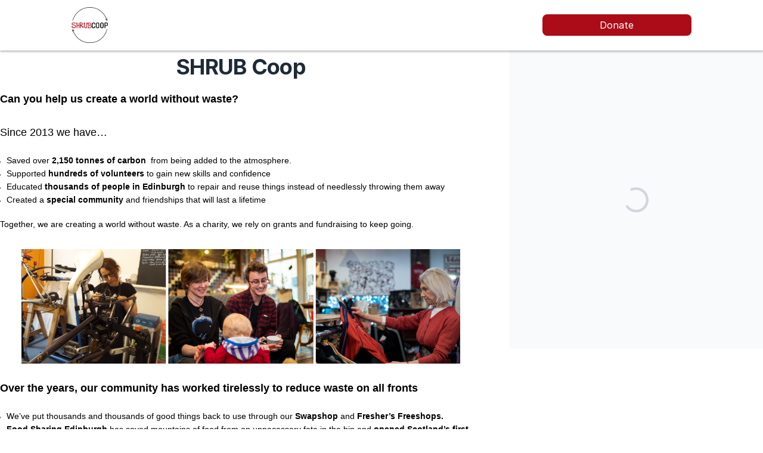

--- FILE ---
content_type: text/html; charset=utf-8
request_url: https://donorbox.org/shrub-coop
body_size: 18949
content:
<!DOCTYPE html>

<html lang="en">
  <head>
    <title notranslate="">
        SHRUB Coop | SHRUB Coop (Powered by Donorbox)

    </title>

    <meta charset="utf-8" />
<script type="text/javascript">window.NREUM||(NREUM={});NREUM.info={"beacon":"bam.nr-data.net","errorBeacon":"bam.nr-data.net","licenseKey":"NRJS-10f70b6b0c6e17f8701","applicationID":"1084090822","transactionName":"J1gKEEtXWltSQU1eDhZaF0tKUFlA","queueTime":0,"applicationTime":45,"agent":""}</script>
<script type="text/javascript">(window.NREUM||(NREUM={})).init={ajax:{deny_list:["bam.nr-data.net"]},feature_flags:["soft_nav"]};(window.NREUM||(NREUM={})).loader_config={licenseKey:"NRJS-10f70b6b0c6e17f8701",applicationID:"1084090822",browserID:"1134537599"};;/*! For license information please see nr-loader-rum-1.308.0.min.js.LICENSE.txt */
(()=>{var e,t,r={163:(e,t,r)=>{"use strict";r.d(t,{j:()=>E});var n=r(384),i=r(1741);var a=r(2555);r(860).K7.genericEvents;const s="experimental.resources",o="register",c=e=>{if(!e||"string"!=typeof e)return!1;try{document.createDocumentFragment().querySelector(e)}catch{return!1}return!0};var d=r(2614),u=r(944),l=r(8122);const f="[data-nr-mask]",g=e=>(0,l.a)(e,(()=>{const e={feature_flags:[],experimental:{allow_registered_children:!1,resources:!1},mask_selector:"*",block_selector:"[data-nr-block]",mask_input_options:{color:!1,date:!1,"datetime-local":!1,email:!1,month:!1,number:!1,range:!1,search:!1,tel:!1,text:!1,time:!1,url:!1,week:!1,textarea:!1,select:!1,password:!0}};return{ajax:{deny_list:void 0,block_internal:!0,enabled:!0,autoStart:!0},api:{get allow_registered_children(){return e.feature_flags.includes(o)||e.experimental.allow_registered_children},set allow_registered_children(t){e.experimental.allow_registered_children=t},duplicate_registered_data:!1},browser_consent_mode:{enabled:!1},distributed_tracing:{enabled:void 0,exclude_newrelic_header:void 0,cors_use_newrelic_header:void 0,cors_use_tracecontext_headers:void 0,allowed_origins:void 0},get feature_flags(){return e.feature_flags},set feature_flags(t){e.feature_flags=t},generic_events:{enabled:!0,autoStart:!0},harvest:{interval:30},jserrors:{enabled:!0,autoStart:!0},logging:{enabled:!0,autoStart:!0},metrics:{enabled:!0,autoStart:!0},obfuscate:void 0,page_action:{enabled:!0},page_view_event:{enabled:!0,autoStart:!0},page_view_timing:{enabled:!0,autoStart:!0},performance:{capture_marks:!1,capture_measures:!1,capture_detail:!0,resources:{get enabled(){return e.feature_flags.includes(s)||e.experimental.resources},set enabled(t){e.experimental.resources=t},asset_types:[],first_party_domains:[],ignore_newrelic:!0}},privacy:{cookies_enabled:!0},proxy:{assets:void 0,beacon:void 0},session:{expiresMs:d.wk,inactiveMs:d.BB},session_replay:{autoStart:!0,enabled:!1,preload:!1,sampling_rate:10,error_sampling_rate:100,collect_fonts:!1,inline_images:!1,fix_stylesheets:!0,mask_all_inputs:!0,get mask_text_selector(){return e.mask_selector},set mask_text_selector(t){c(t)?e.mask_selector="".concat(t,",").concat(f):""===t||null===t?e.mask_selector=f:(0,u.R)(5,t)},get block_class(){return"nr-block"},get ignore_class(){return"nr-ignore"},get mask_text_class(){return"nr-mask"},get block_selector(){return e.block_selector},set block_selector(t){c(t)?e.block_selector+=",".concat(t):""!==t&&(0,u.R)(6,t)},get mask_input_options(){return e.mask_input_options},set mask_input_options(t){t&&"object"==typeof t?e.mask_input_options={...t,password:!0}:(0,u.R)(7,t)}},session_trace:{enabled:!0,autoStart:!0},soft_navigations:{enabled:!0,autoStart:!0},spa:{enabled:!0,autoStart:!0},ssl:void 0,user_actions:{enabled:!0,elementAttributes:["id","className","tagName","type"]}}})());var p=r(6154),m=r(9324);let h=0;const v={buildEnv:m.F3,distMethod:m.Xs,version:m.xv,originTime:p.WN},b={consented:!1},y={appMetadata:{},get consented(){return this.session?.state?.consent||b.consented},set consented(e){b.consented=e},customTransaction:void 0,denyList:void 0,disabled:!1,harvester:void 0,isolatedBacklog:!1,isRecording:!1,loaderType:void 0,maxBytes:3e4,obfuscator:void 0,onerror:void 0,ptid:void 0,releaseIds:{},session:void 0,timeKeeper:void 0,registeredEntities:[],jsAttributesMetadata:{bytes:0},get harvestCount(){return++h}},_=e=>{const t=(0,l.a)(e,y),r=Object.keys(v).reduce((e,t)=>(e[t]={value:v[t],writable:!1,configurable:!0,enumerable:!0},e),{});return Object.defineProperties(t,r)};var w=r(5701);const x=e=>{const t=e.startsWith("http");e+="/",r.p=t?e:"https://"+e};var R=r(7836),k=r(3241);const A={accountID:void 0,trustKey:void 0,agentID:void 0,licenseKey:void 0,applicationID:void 0,xpid:void 0},S=e=>(0,l.a)(e,A),T=new Set;function E(e,t={},r,s){let{init:o,info:c,loader_config:d,runtime:u={},exposed:l=!0}=t;if(!c){const e=(0,n.pV)();o=e.init,c=e.info,d=e.loader_config}e.init=g(o||{}),e.loader_config=S(d||{}),c.jsAttributes??={},p.bv&&(c.jsAttributes.isWorker=!0),e.info=(0,a.D)(c);const f=e.init,m=[c.beacon,c.errorBeacon];T.has(e.agentIdentifier)||(f.proxy.assets&&(x(f.proxy.assets),m.push(f.proxy.assets)),f.proxy.beacon&&m.push(f.proxy.beacon),e.beacons=[...m],function(e){const t=(0,n.pV)();Object.getOwnPropertyNames(i.W.prototype).forEach(r=>{const n=i.W.prototype[r];if("function"!=typeof n||"constructor"===n)return;let a=t[r];e[r]&&!1!==e.exposed&&"micro-agent"!==e.runtime?.loaderType&&(t[r]=(...t)=>{const n=e[r](...t);return a?a(...t):n})})}(e),(0,n.US)("activatedFeatures",w.B)),u.denyList=[...f.ajax.deny_list||[],...f.ajax.block_internal?m:[]],u.ptid=e.agentIdentifier,u.loaderType=r,e.runtime=_(u),T.has(e.agentIdentifier)||(e.ee=R.ee.get(e.agentIdentifier),e.exposed=l,(0,k.W)({agentIdentifier:e.agentIdentifier,drained:!!w.B?.[e.agentIdentifier],type:"lifecycle",name:"initialize",feature:void 0,data:e.config})),T.add(e.agentIdentifier)}},384:(e,t,r)=>{"use strict";r.d(t,{NT:()=>s,US:()=>u,Zm:()=>o,bQ:()=>d,dV:()=>c,pV:()=>l});var n=r(6154),i=r(1863),a=r(1910);const s={beacon:"bam.nr-data.net",errorBeacon:"bam.nr-data.net"};function o(){return n.gm.NREUM||(n.gm.NREUM={}),void 0===n.gm.newrelic&&(n.gm.newrelic=n.gm.NREUM),n.gm.NREUM}function c(){let e=o();return e.o||(e.o={ST:n.gm.setTimeout,SI:n.gm.setImmediate||n.gm.setInterval,CT:n.gm.clearTimeout,XHR:n.gm.XMLHttpRequest,REQ:n.gm.Request,EV:n.gm.Event,PR:n.gm.Promise,MO:n.gm.MutationObserver,FETCH:n.gm.fetch,WS:n.gm.WebSocket},(0,a.i)(...Object.values(e.o))),e}function d(e,t){let r=o();r.initializedAgents??={},t.initializedAt={ms:(0,i.t)(),date:new Date},r.initializedAgents[e]=t}function u(e,t){o()[e]=t}function l(){return function(){let e=o();const t=e.info||{};e.info={beacon:s.beacon,errorBeacon:s.errorBeacon,...t}}(),function(){let e=o();const t=e.init||{};e.init={...t}}(),c(),function(){let e=o();const t=e.loader_config||{};e.loader_config={...t}}(),o()}},782:(e,t,r)=>{"use strict";r.d(t,{T:()=>n});const n=r(860).K7.pageViewTiming},860:(e,t,r)=>{"use strict";r.d(t,{$J:()=>u,K7:()=>c,P3:()=>d,XX:()=>i,Yy:()=>o,df:()=>a,qY:()=>n,v4:()=>s});const n="events",i="jserrors",a="browser/blobs",s="rum",o="browser/logs",c={ajax:"ajax",genericEvents:"generic_events",jserrors:i,logging:"logging",metrics:"metrics",pageAction:"page_action",pageViewEvent:"page_view_event",pageViewTiming:"page_view_timing",sessionReplay:"session_replay",sessionTrace:"session_trace",softNav:"soft_navigations",spa:"spa"},d={[c.pageViewEvent]:1,[c.pageViewTiming]:2,[c.metrics]:3,[c.jserrors]:4,[c.spa]:5,[c.ajax]:6,[c.sessionTrace]:7,[c.softNav]:8,[c.sessionReplay]:9,[c.logging]:10,[c.genericEvents]:11},u={[c.pageViewEvent]:s,[c.pageViewTiming]:n,[c.ajax]:n,[c.spa]:n,[c.softNav]:n,[c.metrics]:i,[c.jserrors]:i,[c.sessionTrace]:a,[c.sessionReplay]:a,[c.logging]:o,[c.genericEvents]:"ins"}},944:(e,t,r)=>{"use strict";r.d(t,{R:()=>i});var n=r(3241);function i(e,t){"function"==typeof console.debug&&(console.debug("New Relic Warning: https://github.com/newrelic/newrelic-browser-agent/blob/main/docs/warning-codes.md#".concat(e),t),(0,n.W)({agentIdentifier:null,drained:null,type:"data",name:"warn",feature:"warn",data:{code:e,secondary:t}}))}},1687:(e,t,r)=>{"use strict";r.d(t,{Ak:()=>d,Ze:()=>f,x3:()=>u});var n=r(3241),i=r(7836),a=r(3606),s=r(860),o=r(2646);const c={};function d(e,t){const r={staged:!1,priority:s.P3[t]||0};l(e),c[e].get(t)||c[e].set(t,r)}function u(e,t){e&&c[e]&&(c[e].get(t)&&c[e].delete(t),p(e,t,!1),c[e].size&&g(e))}function l(e){if(!e)throw new Error("agentIdentifier required");c[e]||(c[e]=new Map)}function f(e="",t="feature",r=!1){if(l(e),!e||!c[e].get(t)||r)return p(e,t);c[e].get(t).staged=!0,g(e)}function g(e){const t=Array.from(c[e]);t.every(([e,t])=>t.staged)&&(t.sort((e,t)=>e[1].priority-t[1].priority),t.forEach(([t])=>{c[e].delete(t),p(e,t)}))}function p(e,t,r=!0){const s=e?i.ee.get(e):i.ee,c=a.i.handlers;if(!s.aborted&&s.backlog&&c){if((0,n.W)({agentIdentifier:e,type:"lifecycle",name:"drain",feature:t}),r){const e=s.backlog[t],r=c[t];if(r){for(let t=0;e&&t<e.length;++t)m(e[t],r);Object.entries(r).forEach(([e,t])=>{Object.values(t||{}).forEach(t=>{t[0]?.on&&t[0]?.context()instanceof o.y&&t[0].on(e,t[1])})})}}s.isolatedBacklog||delete c[t],s.backlog[t]=null,s.emit("drain-"+t,[])}}function m(e,t){var r=e[1];Object.values(t[r]||{}).forEach(t=>{var r=e[0];if(t[0]===r){var n=t[1],i=e[3],a=e[2];n.apply(i,a)}})}},1738:(e,t,r)=>{"use strict";r.d(t,{U:()=>g,Y:()=>f});var n=r(3241),i=r(9908),a=r(1863),s=r(944),o=r(5701),c=r(3969),d=r(8362),u=r(860),l=r(4261);function f(e,t,r,a){const f=a||r;!f||f[e]&&f[e]!==d.d.prototype[e]||(f[e]=function(){(0,i.p)(c.xV,["API/"+e+"/called"],void 0,u.K7.metrics,r.ee),(0,n.W)({agentIdentifier:r.agentIdentifier,drained:!!o.B?.[r.agentIdentifier],type:"data",name:"api",feature:l.Pl+e,data:{}});try{return t.apply(this,arguments)}catch(e){(0,s.R)(23,e)}})}function g(e,t,r,n,s){const o=e.info;null===r?delete o.jsAttributes[t]:o.jsAttributes[t]=r,(s||null===r)&&(0,i.p)(l.Pl+n,[(0,a.t)(),t,r],void 0,"session",e.ee)}},1741:(e,t,r)=>{"use strict";r.d(t,{W:()=>a});var n=r(944),i=r(4261);class a{#e(e,...t){if(this[e]!==a.prototype[e])return this[e](...t);(0,n.R)(35,e)}addPageAction(e,t){return this.#e(i.hG,e,t)}register(e){return this.#e(i.eY,e)}recordCustomEvent(e,t){return this.#e(i.fF,e,t)}setPageViewName(e,t){return this.#e(i.Fw,e,t)}setCustomAttribute(e,t,r){return this.#e(i.cD,e,t,r)}noticeError(e,t){return this.#e(i.o5,e,t)}setUserId(e,t=!1){return this.#e(i.Dl,e,t)}setApplicationVersion(e){return this.#e(i.nb,e)}setErrorHandler(e){return this.#e(i.bt,e)}addRelease(e,t){return this.#e(i.k6,e,t)}log(e,t){return this.#e(i.$9,e,t)}start(){return this.#e(i.d3)}finished(e){return this.#e(i.BL,e)}recordReplay(){return this.#e(i.CH)}pauseReplay(){return this.#e(i.Tb)}addToTrace(e){return this.#e(i.U2,e)}setCurrentRouteName(e){return this.#e(i.PA,e)}interaction(e){return this.#e(i.dT,e)}wrapLogger(e,t,r){return this.#e(i.Wb,e,t,r)}measure(e,t){return this.#e(i.V1,e,t)}consent(e){return this.#e(i.Pv,e)}}},1863:(e,t,r)=>{"use strict";function n(){return Math.floor(performance.now())}r.d(t,{t:()=>n})},1910:(e,t,r)=>{"use strict";r.d(t,{i:()=>a});var n=r(944);const i=new Map;function a(...e){return e.every(e=>{if(i.has(e))return i.get(e);const t="function"==typeof e?e.toString():"",r=t.includes("[native code]"),a=t.includes("nrWrapper");return r||a||(0,n.R)(64,e?.name||t),i.set(e,r),r})}},2555:(e,t,r)=>{"use strict";r.d(t,{D:()=>o,f:()=>s});var n=r(384),i=r(8122);const a={beacon:n.NT.beacon,errorBeacon:n.NT.errorBeacon,licenseKey:void 0,applicationID:void 0,sa:void 0,queueTime:void 0,applicationTime:void 0,ttGuid:void 0,user:void 0,account:void 0,product:void 0,extra:void 0,jsAttributes:{},userAttributes:void 0,atts:void 0,transactionName:void 0,tNamePlain:void 0};function s(e){try{return!!e.licenseKey&&!!e.errorBeacon&&!!e.applicationID}catch(e){return!1}}const o=e=>(0,i.a)(e,a)},2614:(e,t,r)=>{"use strict";r.d(t,{BB:()=>s,H3:()=>n,g:()=>d,iL:()=>c,tS:()=>o,uh:()=>i,wk:()=>a});const n="NRBA",i="SESSION",a=144e5,s=18e5,o={STARTED:"session-started",PAUSE:"session-pause",RESET:"session-reset",RESUME:"session-resume",UPDATE:"session-update"},c={SAME_TAB:"same-tab",CROSS_TAB:"cross-tab"},d={OFF:0,FULL:1,ERROR:2}},2646:(e,t,r)=>{"use strict";r.d(t,{y:()=>n});class n{constructor(e){this.contextId=e}}},2843:(e,t,r)=>{"use strict";r.d(t,{G:()=>a,u:()=>i});var n=r(3878);function i(e,t=!1,r,i){(0,n.DD)("visibilitychange",function(){if(t)return void("hidden"===document.visibilityState&&e());e(document.visibilityState)},r,i)}function a(e,t,r){(0,n.sp)("pagehide",e,t,r)}},3241:(e,t,r)=>{"use strict";r.d(t,{W:()=>a});var n=r(6154);const i="newrelic";function a(e={}){try{n.gm.dispatchEvent(new CustomEvent(i,{detail:e}))}catch(e){}}},3606:(e,t,r)=>{"use strict";r.d(t,{i:()=>a});var n=r(9908);a.on=s;var i=a.handlers={};function a(e,t,r,a){s(a||n.d,i,e,t,r)}function s(e,t,r,i,a){a||(a="feature"),e||(e=n.d);var s=t[a]=t[a]||{};(s[r]=s[r]||[]).push([e,i])}},3878:(e,t,r)=>{"use strict";function n(e,t){return{capture:e,passive:!1,signal:t}}function i(e,t,r=!1,i){window.addEventListener(e,t,n(r,i))}function a(e,t,r=!1,i){document.addEventListener(e,t,n(r,i))}r.d(t,{DD:()=>a,jT:()=>n,sp:()=>i})},3969:(e,t,r)=>{"use strict";r.d(t,{TZ:()=>n,XG:()=>o,rs:()=>i,xV:()=>s,z_:()=>a});const n=r(860).K7.metrics,i="sm",a="cm",s="storeSupportabilityMetrics",o="storeEventMetrics"},4234:(e,t,r)=>{"use strict";r.d(t,{W:()=>a});var n=r(7836),i=r(1687);class a{constructor(e,t){this.agentIdentifier=e,this.ee=n.ee.get(e),this.featureName=t,this.blocked=!1}deregisterDrain(){(0,i.x3)(this.agentIdentifier,this.featureName)}}},4261:(e,t,r)=>{"use strict";r.d(t,{$9:()=>d,BL:()=>o,CH:()=>g,Dl:()=>_,Fw:()=>y,PA:()=>h,Pl:()=>n,Pv:()=>k,Tb:()=>l,U2:()=>a,V1:()=>R,Wb:()=>x,bt:()=>b,cD:()=>v,d3:()=>w,dT:()=>c,eY:()=>p,fF:()=>f,hG:()=>i,k6:()=>s,nb:()=>m,o5:()=>u});const n="api-",i="addPageAction",a="addToTrace",s="addRelease",o="finished",c="interaction",d="log",u="noticeError",l="pauseReplay",f="recordCustomEvent",g="recordReplay",p="register",m="setApplicationVersion",h="setCurrentRouteName",v="setCustomAttribute",b="setErrorHandler",y="setPageViewName",_="setUserId",w="start",x="wrapLogger",R="measure",k="consent"},5289:(e,t,r)=>{"use strict";r.d(t,{GG:()=>s,Qr:()=>c,sB:()=>o});var n=r(3878),i=r(6389);function a(){return"undefined"==typeof document||"complete"===document.readyState}function s(e,t){if(a())return e();const r=(0,i.J)(e),s=setInterval(()=>{a()&&(clearInterval(s),r())},500);(0,n.sp)("load",r,t)}function o(e){if(a())return e();(0,n.DD)("DOMContentLoaded",e)}function c(e){if(a())return e();(0,n.sp)("popstate",e)}},5607:(e,t,r)=>{"use strict";r.d(t,{W:()=>n});const n=(0,r(9566).bz)()},5701:(e,t,r)=>{"use strict";r.d(t,{B:()=>a,t:()=>s});var n=r(3241);const i=new Set,a={};function s(e,t){const r=t.agentIdentifier;a[r]??={},e&&"object"==typeof e&&(i.has(r)||(t.ee.emit("rumresp",[e]),a[r]=e,i.add(r),(0,n.W)({agentIdentifier:r,loaded:!0,drained:!0,type:"lifecycle",name:"load",feature:void 0,data:e})))}},6154:(e,t,r)=>{"use strict";r.d(t,{OF:()=>c,RI:()=>i,WN:()=>u,bv:()=>a,eN:()=>l,gm:()=>s,mw:()=>o,sb:()=>d});var n=r(1863);const i="undefined"!=typeof window&&!!window.document,a="undefined"!=typeof WorkerGlobalScope&&("undefined"!=typeof self&&self instanceof WorkerGlobalScope&&self.navigator instanceof WorkerNavigator||"undefined"!=typeof globalThis&&globalThis instanceof WorkerGlobalScope&&globalThis.navigator instanceof WorkerNavigator),s=i?window:"undefined"!=typeof WorkerGlobalScope&&("undefined"!=typeof self&&self instanceof WorkerGlobalScope&&self||"undefined"!=typeof globalThis&&globalThis instanceof WorkerGlobalScope&&globalThis),o=Boolean("hidden"===s?.document?.visibilityState),c=/iPad|iPhone|iPod/.test(s.navigator?.userAgent),d=c&&"undefined"==typeof SharedWorker,u=((()=>{const e=s.navigator?.userAgent?.match(/Firefox[/\s](\d+\.\d+)/);Array.isArray(e)&&e.length>=2&&e[1]})(),Date.now()-(0,n.t)()),l=()=>"undefined"!=typeof PerformanceNavigationTiming&&s?.performance?.getEntriesByType("navigation")?.[0]?.responseStart},6389:(e,t,r)=>{"use strict";function n(e,t=500,r={}){const n=r?.leading||!1;let i;return(...r)=>{n&&void 0===i&&(e.apply(this,r),i=setTimeout(()=>{i=clearTimeout(i)},t)),n||(clearTimeout(i),i=setTimeout(()=>{e.apply(this,r)},t))}}function i(e){let t=!1;return(...r)=>{t||(t=!0,e.apply(this,r))}}r.d(t,{J:()=>i,s:()=>n})},6630:(e,t,r)=>{"use strict";r.d(t,{T:()=>n});const n=r(860).K7.pageViewEvent},7699:(e,t,r)=>{"use strict";r.d(t,{It:()=>a,KC:()=>o,No:()=>i,qh:()=>s});var n=r(860);const i=16e3,a=1e6,s="SESSION_ERROR",o={[n.K7.logging]:!0,[n.K7.genericEvents]:!1,[n.K7.jserrors]:!1,[n.K7.ajax]:!1}},7836:(e,t,r)=>{"use strict";r.d(t,{P:()=>o,ee:()=>c});var n=r(384),i=r(8990),a=r(2646),s=r(5607);const o="nr@context:".concat(s.W),c=function e(t,r){var n={},s={},u={},l=!1;try{l=16===r.length&&d.initializedAgents?.[r]?.runtime.isolatedBacklog}catch(e){}var f={on:p,addEventListener:p,removeEventListener:function(e,t){var r=n[e];if(!r)return;for(var i=0;i<r.length;i++)r[i]===t&&r.splice(i,1)},emit:function(e,r,n,i,a){!1!==a&&(a=!0);if(c.aborted&&!i)return;t&&a&&t.emit(e,r,n);var o=g(n);m(e).forEach(e=>{e.apply(o,r)});var d=v()[s[e]];d&&d.push([f,e,r,o]);return o},get:h,listeners:m,context:g,buffer:function(e,t){const r=v();if(t=t||"feature",f.aborted)return;Object.entries(e||{}).forEach(([e,n])=>{s[n]=t,t in r||(r[t]=[])})},abort:function(){f._aborted=!0,Object.keys(f.backlog).forEach(e=>{delete f.backlog[e]})},isBuffering:function(e){return!!v()[s[e]]},debugId:r,backlog:l?{}:t&&"object"==typeof t.backlog?t.backlog:{},isolatedBacklog:l};return Object.defineProperty(f,"aborted",{get:()=>{let e=f._aborted||!1;return e||(t&&(e=t.aborted),e)}}),f;function g(e){return e&&e instanceof a.y?e:e?(0,i.I)(e,o,()=>new a.y(o)):new a.y(o)}function p(e,t){n[e]=m(e).concat(t)}function m(e){return n[e]||[]}function h(t){return u[t]=u[t]||e(f,t)}function v(){return f.backlog}}(void 0,"globalEE"),d=(0,n.Zm)();d.ee||(d.ee=c)},8122:(e,t,r)=>{"use strict";r.d(t,{a:()=>i});var n=r(944);function i(e,t){try{if(!e||"object"!=typeof e)return(0,n.R)(3);if(!t||"object"!=typeof t)return(0,n.R)(4);const r=Object.create(Object.getPrototypeOf(t),Object.getOwnPropertyDescriptors(t)),a=0===Object.keys(r).length?e:r;for(let s in a)if(void 0!==e[s])try{if(null===e[s]){r[s]=null;continue}Array.isArray(e[s])&&Array.isArray(t[s])?r[s]=Array.from(new Set([...e[s],...t[s]])):"object"==typeof e[s]&&"object"==typeof t[s]?r[s]=i(e[s],t[s]):r[s]=e[s]}catch(e){r[s]||(0,n.R)(1,e)}return r}catch(e){(0,n.R)(2,e)}}},8362:(e,t,r)=>{"use strict";r.d(t,{d:()=>a});var n=r(9566),i=r(1741);class a extends i.W{agentIdentifier=(0,n.LA)(16)}},8374:(e,t,r)=>{r.nc=(()=>{try{return document?.currentScript?.nonce}catch(e){}return""})()},8990:(e,t,r)=>{"use strict";r.d(t,{I:()=>i});var n=Object.prototype.hasOwnProperty;function i(e,t,r){if(n.call(e,t))return e[t];var i=r();if(Object.defineProperty&&Object.keys)try{return Object.defineProperty(e,t,{value:i,writable:!0,enumerable:!1}),i}catch(e){}return e[t]=i,i}},9324:(e,t,r)=>{"use strict";r.d(t,{F3:()=>i,Xs:()=>a,xv:()=>n});const n="1.308.0",i="PROD",a="CDN"},9566:(e,t,r)=>{"use strict";r.d(t,{LA:()=>o,bz:()=>s});var n=r(6154);const i="xxxxxxxx-xxxx-4xxx-yxxx-xxxxxxxxxxxx";function a(e,t){return e?15&e[t]:16*Math.random()|0}function s(){const e=n.gm?.crypto||n.gm?.msCrypto;let t,r=0;return e&&e.getRandomValues&&(t=e.getRandomValues(new Uint8Array(30))),i.split("").map(e=>"x"===e?a(t,r++).toString(16):"y"===e?(3&a()|8).toString(16):e).join("")}function o(e){const t=n.gm?.crypto||n.gm?.msCrypto;let r,i=0;t&&t.getRandomValues&&(r=t.getRandomValues(new Uint8Array(e)));const s=[];for(var o=0;o<e;o++)s.push(a(r,i++).toString(16));return s.join("")}},9908:(e,t,r)=>{"use strict";r.d(t,{d:()=>n,p:()=>i});var n=r(7836).ee.get("handle");function i(e,t,r,i,a){a?(a.buffer([e],i),a.emit(e,t,r)):(n.buffer([e],i),n.emit(e,t,r))}}},n={};function i(e){var t=n[e];if(void 0!==t)return t.exports;var a=n[e]={exports:{}};return r[e](a,a.exports,i),a.exports}i.m=r,i.d=(e,t)=>{for(var r in t)i.o(t,r)&&!i.o(e,r)&&Object.defineProperty(e,r,{enumerable:!0,get:t[r]})},i.f={},i.e=e=>Promise.all(Object.keys(i.f).reduce((t,r)=>(i.f[r](e,t),t),[])),i.u=e=>"nr-rum-1.308.0.min.js",i.o=(e,t)=>Object.prototype.hasOwnProperty.call(e,t),e={},t="NRBA-1.308.0.PROD:",i.l=(r,n,a,s)=>{if(e[r])e[r].push(n);else{var o,c;if(void 0!==a)for(var d=document.getElementsByTagName("script"),u=0;u<d.length;u++){var l=d[u];if(l.getAttribute("src")==r||l.getAttribute("data-webpack")==t+a){o=l;break}}if(!o){c=!0;var f={296:"sha512-+MIMDsOcckGXa1EdWHqFNv7P+JUkd5kQwCBr3KE6uCvnsBNUrdSt4a/3/L4j4TxtnaMNjHpza2/erNQbpacJQA=="};(o=document.createElement("script")).charset="utf-8",i.nc&&o.setAttribute("nonce",i.nc),o.setAttribute("data-webpack",t+a),o.src=r,0!==o.src.indexOf(window.location.origin+"/")&&(o.crossOrigin="anonymous"),f[s]&&(o.integrity=f[s])}e[r]=[n];var g=(t,n)=>{o.onerror=o.onload=null,clearTimeout(p);var i=e[r];if(delete e[r],o.parentNode&&o.parentNode.removeChild(o),i&&i.forEach(e=>e(n)),t)return t(n)},p=setTimeout(g.bind(null,void 0,{type:"timeout",target:o}),12e4);o.onerror=g.bind(null,o.onerror),o.onload=g.bind(null,o.onload),c&&document.head.appendChild(o)}},i.r=e=>{"undefined"!=typeof Symbol&&Symbol.toStringTag&&Object.defineProperty(e,Symbol.toStringTag,{value:"Module"}),Object.defineProperty(e,"__esModule",{value:!0})},i.p="https://js-agent.newrelic.com/",(()=>{var e={374:0,840:0};i.f.j=(t,r)=>{var n=i.o(e,t)?e[t]:void 0;if(0!==n)if(n)r.push(n[2]);else{var a=new Promise((r,i)=>n=e[t]=[r,i]);r.push(n[2]=a);var s=i.p+i.u(t),o=new Error;i.l(s,r=>{if(i.o(e,t)&&(0!==(n=e[t])&&(e[t]=void 0),n)){var a=r&&("load"===r.type?"missing":r.type),s=r&&r.target&&r.target.src;o.message="Loading chunk "+t+" failed: ("+a+": "+s+")",o.name="ChunkLoadError",o.type=a,o.request=s,n[1](o)}},"chunk-"+t,t)}};var t=(t,r)=>{var n,a,[s,o,c]=r,d=0;if(s.some(t=>0!==e[t])){for(n in o)i.o(o,n)&&(i.m[n]=o[n]);if(c)c(i)}for(t&&t(r);d<s.length;d++)a=s[d],i.o(e,a)&&e[a]&&e[a][0](),e[a]=0},r=self["webpackChunk:NRBA-1.308.0.PROD"]=self["webpackChunk:NRBA-1.308.0.PROD"]||[];r.forEach(t.bind(null,0)),r.push=t.bind(null,r.push.bind(r))})(),(()=>{"use strict";i(8374);var e=i(8362),t=i(860);const r=Object.values(t.K7);var n=i(163);var a=i(9908),s=i(1863),o=i(4261),c=i(1738);var d=i(1687),u=i(4234),l=i(5289),f=i(6154),g=i(944),p=i(384);const m=e=>f.RI&&!0===e?.privacy.cookies_enabled;function h(e){return!!(0,p.dV)().o.MO&&m(e)&&!0===e?.session_trace.enabled}var v=i(6389),b=i(7699);class y extends u.W{constructor(e,t){super(e.agentIdentifier,t),this.agentRef=e,this.abortHandler=void 0,this.featAggregate=void 0,this.loadedSuccessfully=void 0,this.onAggregateImported=new Promise(e=>{this.loadedSuccessfully=e}),this.deferred=Promise.resolve(),!1===e.init[this.featureName].autoStart?this.deferred=new Promise((t,r)=>{this.ee.on("manual-start-all",(0,v.J)(()=>{(0,d.Ak)(e.agentIdentifier,this.featureName),t()}))}):(0,d.Ak)(e.agentIdentifier,t)}importAggregator(e,t,r={}){if(this.featAggregate)return;const n=async()=>{let n;await this.deferred;try{if(m(e.init)){const{setupAgentSession:t}=await i.e(296).then(i.bind(i,3305));n=t(e)}}catch(e){(0,g.R)(20,e),this.ee.emit("internal-error",[e]),(0,a.p)(b.qh,[e],void 0,this.featureName,this.ee)}try{if(!this.#t(this.featureName,n,e.init))return(0,d.Ze)(this.agentIdentifier,this.featureName),void this.loadedSuccessfully(!1);const{Aggregate:i}=await t();this.featAggregate=new i(e,r),e.runtime.harvester.initializedAggregates.push(this.featAggregate),this.loadedSuccessfully(!0)}catch(e){(0,g.R)(34,e),this.abortHandler?.(),(0,d.Ze)(this.agentIdentifier,this.featureName,!0),this.loadedSuccessfully(!1),this.ee&&this.ee.abort()}};f.RI?(0,l.GG)(()=>n(),!0):n()}#t(e,r,n){if(this.blocked)return!1;switch(e){case t.K7.sessionReplay:return h(n)&&!!r;case t.K7.sessionTrace:return!!r;default:return!0}}}var _=i(6630),w=i(2614),x=i(3241);class R extends y{static featureName=_.T;constructor(e){var t;super(e,_.T),this.setupInspectionEvents(e.agentIdentifier),t=e,(0,c.Y)(o.Fw,function(e,r){"string"==typeof e&&("/"!==e.charAt(0)&&(e="/"+e),t.runtime.customTransaction=(r||"http://custom.transaction")+e,(0,a.p)(o.Pl+o.Fw,[(0,s.t)()],void 0,void 0,t.ee))},t),this.importAggregator(e,()=>i.e(296).then(i.bind(i,3943)))}setupInspectionEvents(e){const t=(t,r)=>{t&&(0,x.W)({agentIdentifier:e,timeStamp:t.timeStamp,loaded:"complete"===t.target.readyState,type:"window",name:r,data:t.target.location+""})};(0,l.sB)(e=>{t(e,"DOMContentLoaded")}),(0,l.GG)(e=>{t(e,"load")}),(0,l.Qr)(e=>{t(e,"navigate")}),this.ee.on(w.tS.UPDATE,(t,r)=>{(0,x.W)({agentIdentifier:e,type:"lifecycle",name:"session",data:r})})}}class k extends e.d{constructor(e){var t;(super(),f.gm)?(this.features={},(0,p.bQ)(this.agentIdentifier,this),this.desiredFeatures=new Set(e.features||[]),this.desiredFeatures.add(R),(0,n.j)(this,e,e.loaderType||"agent"),t=this,(0,c.Y)(o.cD,function(e,r,n=!1){if("string"==typeof e){if(["string","number","boolean"].includes(typeof r)||null===r)return(0,c.U)(t,e,r,o.cD,n);(0,g.R)(40,typeof r)}else(0,g.R)(39,typeof e)},t),function(e){(0,c.Y)(o.Dl,function(t,r=!1){if("string"!=typeof t&&null!==t)return void(0,g.R)(41,typeof t);const n=e.info.jsAttributes["enduser.id"];r&&null!=n&&n!==t?(0,a.p)(o.Pl+"setUserIdAndResetSession",[t],void 0,"session",e.ee):(0,c.U)(e,"enduser.id",t,o.Dl,!0)},e)}(this),function(e){(0,c.Y)(o.nb,function(t){if("string"==typeof t||null===t)return(0,c.U)(e,"application.version",t,o.nb,!1);(0,g.R)(42,typeof t)},e)}(this),function(e){(0,c.Y)(o.d3,function(){e.ee.emit("manual-start-all")},e)}(this),function(e){(0,c.Y)(o.Pv,function(t=!0){if("boolean"==typeof t){if((0,a.p)(o.Pl+o.Pv,[t],void 0,"session",e.ee),e.runtime.consented=t,t){const t=e.features.page_view_event;t.onAggregateImported.then(e=>{const r=t.featAggregate;e&&!r.sentRum&&r.sendRum()})}}else(0,g.R)(65,typeof t)},e)}(this),this.run()):(0,g.R)(21)}get config(){return{info:this.info,init:this.init,loader_config:this.loader_config,runtime:this.runtime}}get api(){return this}run(){try{const e=function(e){const t={};return r.forEach(r=>{t[r]=!!e[r]?.enabled}),t}(this.init),n=[...this.desiredFeatures];n.sort((e,r)=>t.P3[e.featureName]-t.P3[r.featureName]),n.forEach(r=>{if(!e[r.featureName]&&r.featureName!==t.K7.pageViewEvent)return;if(r.featureName===t.K7.spa)return void(0,g.R)(67);const n=function(e){switch(e){case t.K7.ajax:return[t.K7.jserrors];case t.K7.sessionTrace:return[t.K7.ajax,t.K7.pageViewEvent];case t.K7.sessionReplay:return[t.K7.sessionTrace];case t.K7.pageViewTiming:return[t.K7.pageViewEvent];default:return[]}}(r.featureName).filter(e=>!(e in this.features));n.length>0&&(0,g.R)(36,{targetFeature:r.featureName,missingDependencies:n}),this.features[r.featureName]=new r(this)})}catch(e){(0,g.R)(22,e);for(const e in this.features)this.features[e].abortHandler?.();const t=(0,p.Zm)();delete t.initializedAgents[this.agentIdentifier]?.features,delete this.sharedAggregator;return t.ee.get(this.agentIdentifier).abort(),!1}}}var A=i(2843),S=i(782);class T extends y{static featureName=S.T;constructor(e){super(e,S.T),f.RI&&((0,A.u)(()=>(0,a.p)("docHidden",[(0,s.t)()],void 0,S.T,this.ee),!0),(0,A.G)(()=>(0,a.p)("winPagehide",[(0,s.t)()],void 0,S.T,this.ee)),this.importAggregator(e,()=>i.e(296).then(i.bind(i,2117))))}}var E=i(3969);class I extends y{static featureName=E.TZ;constructor(e){super(e,E.TZ),f.RI&&document.addEventListener("securitypolicyviolation",e=>{(0,a.p)(E.xV,["Generic/CSPViolation/Detected"],void 0,this.featureName,this.ee)}),this.importAggregator(e,()=>i.e(296).then(i.bind(i,9623)))}}new k({features:[R,T,I],loaderType:"lite"})})()})();</script>

    <meta
      name="viewport"
      content="width=device-width, initial-scale=1.0, maximum-scale=5.0, minimum-scale=1.0"
    />

    
    <link rel="canonical" href="https://donorbox.org/shrub-coop">
    <meta property="og:url" content="https://donorbox.org/shrub-coop">

  <meta property="og:title" content="SHRUB Coop | SHRUB Coop (Powered by Donorbox)">
  <meta property="og:image:alt" content="SHRUB Coop">
  <meta property="twitter:card" content="summary_large_image">

    <meta property="og:description" content="Can you help us create a world without waste?Since 2013 we have…Saved over 2,150 tonnes of carbon  from being added to the atmosphere.  Supported hundreds of volunteers to gain new skills and confidenceEducated thousands of people in Edinburgh to ...">

    <meta property="og:image" content="https://www.filepicker.io/api/file/BSkbg7LVQxady4N7tuBJ">


    <link rel="stylesheet" href="https://donorbox.org/assets/application_donor-7931d1442e18382deecf96419cfabb3a15c04c78cd55c188e0ff591aa06d4c92.css" media="all" />

    
    <meta name="csrf-param" content="authenticity_token" />
<meta name="csrf-token" content="3OoaZwN_itvnzYCdhILuce-XqFN9NpJNFbhMiZc7vpiYVZhkFZXxQ5MfOGFpfbqNJORAGVmDVYE3IAerDdnSLw" />

    
  </head>
  <body class="donor hide-hero page--white">
      
    <script>(function(w,d,s,l,i){w[l]=w[l]||[];w[l].push({'gtm.start':new Date().getTime(),event:'gtm.js'});var f=d.getElementsByTagName(s)[0],j=d.createElement(s),dl=l!='dataLayer'?'&l='+l:'';j.async=true;j.src='https://www.googletagmanager.com/gtm.js?id='+i+dl;f.parentNode.insertBefore(j,f);})(window,document,'script','dataLayer','GTM-KDRB9GSH');</script>
    <noscript><iframe src="https://www.googletagmanager.com/ns.html?id=GTM-KDRB9GSH" height="0" width="0" style="display:none;visibility:hidden"></iframe></noscript>


      <div class="main">

  <script>
    !function(t,e){var o,n,p,r;e.__SV||(window.posthog=e,e._i=[],e.init=function(i,s,a){function g(t,e){var o=e.split(".");2==o.length&&(t=t[o[0]],e=o[1]),t[e]=function(){t.push([e].concat(Array.prototype.slice.call(arguments,0)))}}(p=t.createElement("script")).type="text/javascript",p.async=!0,p.src=s.api_host.replace(".i.posthog.com","-assets.i.posthog.com")+"/static/array.js",(r=t.getElementsByTagName("script")[0]).parentNode.insertBefore(p,r);var u=e;for(void 0!==a?u=e[a]=[]:a="posthog",u.people=u.people||[],u.toString=function(t){var e="posthog";return"posthog"!==a&&(e+="."+a),t||(e+=" (stub)"),e},u.people.toString=function(){return u.toString(1)+".people (stub)"},o="init capture register register_once register_for_session unregister unregister_for_session getFeatureFlag getFeatureFlagPayload isFeatureEnabled reloadFeatureFlags updateEarlyAccessFeatureEnrollment getEarlyAccessFeatures on onFeatureFlags onSessionId getSurveys getActiveMatchingSurveys renderSurvey canRenderSurvey getNextSurveyStep identify setPersonProperties group resetGroups setPersonPropertiesForFlags resetPersonPropertiesForFlags setGroupPropertiesForFlags resetGroupPropertiesForFlags reset get_distinct_id getGroups get_session_id get_session_replay_url alias set_config startSessionRecording stopSessionRecording sessionRecordingStarted captureException loadToolbar get_property getSessionProperty createPersonProfile opt_in_capturing opt_out_capturing has_opted_in_capturing has_opted_out_capturing clear_opt_in_out_capturing debug".split(" "),n=0;n<o.length;n++)g(u,o[n]);e._i.push([i,s,a])},e.__SV=1)}(document,window.posthog||[]);
    posthog.init('phc_DRvKNoty3yaeXrOQhkN8OkKKNLZNH9lCF5UX5xDxMNO',{api_host:'https://us.i.posthog.com', person_profiles: 'identified_only' // or 'always' to create profiles for anonymous users as well
        })
  </script>






<style id="widget_theme">
  #donation_form, #hosted_page {
    --basic-color: #ab0c17;
    --lighter-basic-color: #d88d92;

    --font-color: #fff;

    --border-radius: 8px;

      --search-select-icon: url("data:image/svg+xml,%3Csvg xmlns='http://www.w3.org/2000/svg' viewBox='0 -960 960 960' fill='%374151'%3E%3Cpath d='M480-345 240-585l56-56 184 184 184-184 56 56-240 240Z'/%3E%3C/svg%3E");

      /* Related to Custom Theme Config */

      /* Related to Donation Form itself */
      --header-color: var(--basic-color);
      --header-text-color: #FFFFFF;
      --background-color: #FFFFFF;
      --border-size: 1px;
      --border-color: unset;

      /* Related to Fonts */
      --text-color: var(--grey-600);

      /* Related to Primary Button */
      --primary-button-color: #ab0c17;
      --primary-button-text-color: #fff;
      --primary-button-shape: var(--border-radius);
      --primary-button-border-width: 0px;
      --primary-button-border-color: transparent;

      /* Related to Hosted Page Secondary Buttons */
      --hosted-page-basic-color: var(--basic-color);
      --hosted-page-dimmed-background: #ab0c1726;

      --hosted-page-secondary-button-color: transparent;
      --hosted-page-secondary-button-text-color: var(--basic-color);
      --hosted-page-secondary-button-selected-color: transparent;
      --hosted-page-secondary-button-selected-text-color: var(--basic-color);
      --hosted-page-secondary-button-shape: var(--border-radius);
      --hosted-page-secondary-button-border-color: var(--basic-color);
      --hosted-page-secondary-button-border-width: 1px;

      /* Related to Secondary Buttons */

      --secondary-buttons-color: #374151;
      --secondary-buttons-selected-color: var(--basic-color);
      --secondary-buttons-text-color: #374151;
      --secondary-buttons-selected-text-color: var(--basic-color);
      --secondary-buttons-shape: var(--border-radius);

      /* Related to Interactive Elements */
      --interactive-elements-text-color: var(--grey-700);
      --interactive-elements-background-color: #FFFFFF;
      --interactive-elements-border-color: rgb(209, 213, 219);
      --interactive-elements-selected-color: var(--basic-color);
      --interactive-elements-focus-color: #111928;

      /* Related to specific elements */
      --header-elements-color: var(--lighter-basic-color);

      --interval-selector-background: #FFFFFF;
      --interval-selector-border-color: var(--grey-300);
      --interval-selector-selected-background: #FFFFFF;
      --interval-selector-selected-text-color: var(--basic-color);
      --interval-selector-text-color: #474747;
      --interval-selector-filled-border: 1px solid var(--basic-color);
      --interval-selector-border-width: 1px;
      --interval-selector-selected-border-width: 2px;
      --interval-selector-selected-border-color: var(--basic-color);
      --interval-selector-focus-color: #111928;

      --amount-selector-text-color: #374151;
      --amount-selector-selected-text-color: var(--basic-color);
      --amount-selector-border-color: rgb(209, 213, 219);
      --amount-selector-selected-border-color: var(--basic-color);
      --amount-selector-background: transparent;
      --amount-selector-selected-background: transparent;
      --amount-selector-border-width: 1px;
      --amount-selector-selected-border-width: 1px;
      --amount-selector-selected-box-shadow: inset 0 0 0 2px var(--secondary-buttons-selected-color);

      --custom-amount-default-color: #374151;
      --custom-amount-small-color: #6b7280;
      --custom-amount-selected-border-width: 1px;
      --custom-amount-selected-placeholder-color: var(--custom-amount-default-color);

      --amount-selector-focus-color: #111928;

      --upsell-cancel-background: var(--interval-selector-background);
      --upsell-cancel-border-width: var(--interval-selector-border-width);
      --upsell-cancel-border-color: var(--interactive-elements-border-color);
      --upsell-cancel-text-color: var(--secondary-buttons-text-color);

      --amount-selector-selected-box-shadow: 0px 0px 0px 1px var(--basic-color) inset, 0px 0px 4px 2px rgba(128, 128, 128, 0.5);

      --donation-form-border-color: #e1e1e1;

      --upsell-cancel-border-color: rgb(209, 213, 219);

      --checkbox-radio-selected-background: var(--basic-color);
      --checkbox-radio-selected-color: #FFFFFF;

      --donation-type-selected-color: var(--basic-color);

      --powered-by-dbox-logo-color: #066BBF;

      --powered-by-text-color: #111928;
  }
</style>


<div id="hosted_page">
    <div id="fundraising_page_index">

  
  <div class="page-header logo-name-header">
    <div class="nav-bar ">
      <div class="nav-bar-item">
          <a target="_blank" rel="nofollow noopener" aria-label="Link to organization&#39;s website" role="button" href="http://shrubcoop.org">
              <img class="org-logo" alt="SHRUB Coop logo" src="https://www.filepicker.io/api/file/BSkbg7LVQxady4N7tuBJ" />
</a>      </div>
      <div class="nav-bar-item nav-bar-actions">
        <div class="nav-bar-cta">
          <button id="donate-link">
            Donate
          </button>
        </div>
      </div>
    </div>
  </div>

<style>
.page-header.logo-name-header {

    --donate-button-text-color: #fff;
    --donate-button-background-color: #AB0C17;
}
</style>



  <div id="fundraising_page_content" class="container">
    <div class="form-information" style="grid-area: details">
        <h1 id="form-title">
          SHRUB Coop
        </h1>



        <div id="form-details" class="donor-campaign-details fr-view">
          <p fr-original-style="" style="margin-top: 0px; margin-bottom: 0px;"><span fr-original-style="color: rgb(0, 0, 0);" style="color: rgb(0, 0, 0); margin-bottom: 0px;"><span style="font-family: Arial,Helvetica,sans-serif;"><span style="font-size: 18px;"><strong fr-original-style="" style="font-weight: 700;">Can you help us create a world without waste?</strong></span></span></span></p><p fr-original-style="" style="margin-top: 0px; margin-bottom: 0px;"><span fr-original-style="color: rgb(0, 0, 0);" style="color: rgb(0, 0, 0); margin-bottom: 0px;"><span style="font-family: Arial,Helvetica,sans-serif;"><span style="font-size: 18px;"><br></span></span></span></p><p fr-original-style="" style="margin-top: 0px; margin-bottom: 0px;"><span fr-original-style="color: rgb(0, 0, 0);" style="color: rgb(0, 0, 0); margin-bottom: 0px;"><span style="font-family: Arial,Helvetica,sans-serif;"><span style="font-size: 18px;">Since 2013 we have&hellip;</span></span></span></p><p fr-original-style="" style="margin-top: 0px; margin-bottom: 0px;"><span fr-original-style="color: rgb(0, 0, 0);" style="color: rgb(0, 0, 0); margin-bottom: 0px;"><span style="font-family: Arial,Helvetica,sans-serif;"><br></span></span></p><ul><li><p fr-original-style="" style="margin-top: 0px; margin-bottom: 0px;"><span fr-original-style="color: rgb(0, 0, 0);" style="color: rgb(0, 0, 0); margin-bottom: 0px;"><span style="font-family: Arial,Helvetica,sans-serif;"><span style="font-size: 14px;">Saved over <strong fr-original-style="font-weight: 700; color: rgb(0, 0, 0); font-family: Arial, Helvetica, sans-serif; font-size: 14px; font-style: normal; font-variant-ligatures: normal; font-variant-caps: normal; letter-spacing: normal; orphans: 2; text-align: left; text-indent: 0px; text-transform: none; widows: 2; word-spacing: 0px; -webkit-text-stroke-width: 0px; white-space: normal; background-color: rgb(255, 255, 255); text-decoration-thickness: initial; text-decoration-style: initial; text-decoration-color: initial;" id="isPasted" style="font-weight: 700; color: rgb(0, 0, 0); font-family: Arial, Helvetica, sans-serif; font-size: 14px; font-style: normal; font-variant-ligatures: normal; font-variant-caps: normal; letter-spacing: normal; orphans: 2; text-align: left; text-indent: 0px; text-transform: none; widows: 2; word-spacing: 0px; -webkit-text-stroke-width: 0px; white-space: normal; background-color: rgb(255, 255, 255); text-decoration-thickness: initial; text-decoration-style: initial; text-decoration-color: initial;">2,150</strong> <strong fr-original-style="" style="font-weight: 700;">tonnes of carbon&nbsp;</strong> from being added to the atmosphere. &nbsp;</span></span></span></p></li><li><p fr-original-style="" style="margin-top: 0px; margin-bottom: 0px;"><span fr-original-style="color: rgb(0, 0, 0);" style="color: rgb(0, 0, 0); margin-bottom: 0px;"><span style="font-family: Arial,Helvetica,sans-serif;"><span style="font-size: 14px;">Supported <strong fr-original-style="" style="font-weight: 700;">hundreds of volunteers</strong> to gain new skills and confidence</span></span></span></p></li><li><p fr-original-style="" style="margin-top: 0px; margin-bottom: 0px;"><span fr-original-style="color: rgb(0, 0, 0);" style="color: rgb(0, 0, 0); margin-bottom: 0px;"><span style="font-family: Arial,Helvetica,sans-serif;"><span style="font-size: 14px;">Educated <strong fr-original-style="" style="font-weight: 700;">thousands of people in Edinburgh</strong> to repair and reuse things instead of needlessly throwing them away</span></span></span></p></li><li><p fr-original-style="" style="margin-top: 0px; margin-bottom: 0px;"><span fr-original-style="color: rgb(0, 0, 0);" style="color: rgb(0, 0, 0); margin-bottom: 0px;"><span style="font-family: Arial,Helvetica,sans-serif;"><span style="font-size: 14px;">Created a <strong fr-original-style="" style="font-weight: 700;">special community</strong> and friendships that will last a lifetime</span></span></span></p></li></ul><h4><span style="color: rgb(0, 0, 0);"><span style="font-family: Arial,Helvetica,sans-serif;"><span style="font-size: 14px;">Together, we are creating a world without waste. As a charity, we rely on grants and fundraising to keep going.</span></span></span></h4><p fr-original-style="" style="margin-top: 0px; margin-bottom: 0px;"><span fr-original-style="color: rgb(0, 0, 0);" style="color: rgb(0, 0, 0); margin-bottom: 0px;"><span style="font-family: Arial,Helvetica,sans-serif;"><br></span></span></p><p fr-original-style="" style="margin-top: 0px; margin-bottom: 0px;"><span fr-original-style="color: rgb(0, 0, 0);" style="color: rgb(0, 0, 0); margin-bottom: 0px;"><span style="font-family: Arial,Helvetica,sans-serif;"><img src="https://donorbox.s3.us-west-1.amazonaws.com/froala_images/4ff49d0e-ae2e-42e6-8d6b-017051c6a852.png" style="width: 738px; display: block; vertical-align: top; margin: 5px auto; text-align: center; cursor: pointer; padding: 0px 1px; user-select: none; position: relative; max-width: 100%;" fr-original-style="width: 738px; display: block; vertical-align: top; margin: 5px auto; text-align: center;" fr-original-class="fr-fic fr-draggable"></span></span></p><p fr-original-style="" style="margin-top: 0px; margin-bottom: 0px;"><span fr-original-style="color: rgb(0, 0, 0);" style="color: rgb(0, 0, 0); margin-bottom: 0px;"><span style="font-family: Arial,Helvetica,sans-serif;"><span style="font-size: 14px;"><br></span></span></span></p><p fr-original-style="" style="margin-top: 0px; margin-bottom: 0px;"><span fr-original-style="color: rgb(0, 0, 0);" style="color: rgb(0, 0, 0); margin-bottom: 0px;"><span style="font-family: Arial,Helvetica,sans-serif;"><span style="font-size: 18px;"><strong fr-original-style="" style="font-weight: 700;">Over the years, our community has worked tirelessly to reduce waste on all fronts</strong></span></span></span></p><p fr-original-style="" style="margin-top: 0px; margin-bottom: 0px;"><span fr-original-style="color: rgb(0, 0, 0);" style="color: rgb(0, 0, 0); margin-bottom: 0px;"><span style="font-family: Arial,Helvetica,sans-serif;"><br></span></span></p><ul><li><span style="color: rgb(0, 0, 0);"><span style="font-family: Arial,Helvetica,sans-serif;"><span style="font-size: 14px;">We&rsquo;ve put thousands and thousands of good things back to use through our <strong fr-original-style="" style="font-weight: 700;">Swapshop</strong> and <strong fr-original-style="" style="font-weight: 700;">Fresher&rsquo;s Freeshops.</strong></span></span></span></li><li><span style="color: rgb(0, 0, 0);"><span style="font-family: Arial,Helvetica,sans-serif;"><span style="font-size: 14px;"><strong fr-original-style="" style="font-weight: 700;">Food Sharing Edinburgh</strong> has saved mountains of food from an unnecessary fate in the bin and <strong fr-original-style="" style="font-weight: 700;">opened Scotland&rsquo;s first rescued food shop!</strong></span></span></span></li><li><span style="color: rgb(0, 0, 0);"><span style="font-family: Arial,Helvetica,sans-serif;"><span style="font-size: 14px;">Our <strong fr-original-style="" style="font-weight: 700;">events and workshops</strong> team have upskilled the community to repair their belongings and educated people about sustainable fashion.</span></span></span></li><li><span style="color: rgb(0, 0, 0);"><span style="font-family: Arial,Helvetica,sans-serif;"><span style="font-size: 14px;">The <strong fr-original-style="" style="font-weight: 700;">Wee Spoke Hub</strong> has helped hundreds of people fix their bikes to give them back their independence and reduce transport emissions.</span></span></span></li></ul><p fr-original-style="" style="margin-top: 0px; margin-bottom: 0px;"><span fr-original-style="color: rgb(0, 0, 0);" style="color: rgb(0, 0, 0); margin-bottom: 0px;"><span style="font-family: Arial,Helvetica,sans-serif;"><img src="https://donorbox.s3.us-west-1.amazonaws.com/froala_images/3eb5138c-01ec-4123-9a06-d0df004baff7.png" style="width: 738px; display: block; vertical-align: top; margin: 5px auto; text-align: center; cursor: pointer; padding: 0px 1px; user-select: none; position: relative; max-width: 100%;" fr-original-style="width: 738px; display: block; vertical-align: top; margin: 5px auto; text-align: center;" fr-original-class="fr-fic fr-draggable"></span></span></p><p fr-original-style="" style="margin-top: 0px; margin-bottom: 0px;"><span fr-original-style="color: rgb(0, 0, 0);" style="color: rgb(0, 0, 0); margin-bottom: 0px;"><span style="font-family: Arial,Helvetica,sans-serif;"><span style="font-size: 14px;"><br></span></span></span></p><p fr-original-style="" style="margin-top: 0px; margin-bottom: 0px;"><span fr-original-style="color: rgb(0, 0, 0);" style="color: rgb(0, 0, 0); margin-bottom: 0px;"><span style="font-family: Arial,Helvetica,sans-serif;"><span style="font-size: 18px;"><strong fr-original-style="" style="font-weight: 700;">Don&rsquo;t just let us tell you how much impact we&rsquo;ve made, here&rsquo;s what our volunteers have to say.</strong></span></span></span></p><h5><span style="color: rgb(0, 0, 0);"><span style="font-family: Arial,Helvetica,sans-serif;"><br></span></span></h5><h5><span style="color: rgb(0, 0, 0);"><span style="font-family: Arial,Helvetica,sans-serif;"><span style="font-size: 18px;"><strong fr-original-style="" style="font-weight: 700;">Lucy&rsquo;s story&hellip;</strong></span></span></span></h5><p fr-original-style="" style="margin-top: 0px; margin-bottom: 0px;"><span fr-original-style="color: rgb(0, 0, 0);" style="color: rgb(0, 0, 0); margin-bottom: 0px;"><span style="font-family: Arial,Helvetica,sans-serif;"><br></span></span></p><p fr-original-style="" style="margin-top: 0px; margin-bottom: 0px;"><span fr-original-style="color: rgb(0, 0, 0);" style="color: rgb(0, 0, 0); margin-bottom: 0px;"><span style="font-family: Arial,Helvetica,sans-serif;"><em>&ldquo;I studied environmental sciences at Edinburgh and I started volunteering with SHRUB to get involved with the community and make a difference. I participated in different areas of SHRUB, from Food Sharing Edinburgh to the Marchmont End of Term Collections, and I enjoyed discovering what I was interested in. It has helped me figure out my next steps into my future.</em></span></span></p><p fr-original-style="" style="margin-top: 0px; margin-bottom: 0px;"><span fr-original-style="color: rgb(0, 0, 0);" style="color: rgb(0, 0, 0); margin-bottom: 0px;"><span style="font-family: Arial,Helvetica,sans-serif;"><br></span></span></p><p fr-original-style="" style="margin-top: 0px; margin-bottom: 0px;"><span fr-original-style="color: rgb(0, 0, 0);" style="color: rgb(0, 0, 0); margin-bottom: 0px;"><span style="font-family: Arial,Helvetica,sans-serif;"><em>I gained professional skills that I might not have learned at university. I was able to lead a project and organise events, I was able to facilitate workshops and teach skills that I had learned. My time at SHRUB has been invaluable and I don&rsquo;t think I would be as confident as I am now if I hadn&rsquo;t been part of it. SHRUB also allowed me to meet people with the same attitudes as me and same point of views, it made me feel less alone and excited to be part of the community.&rdquo;</em></span></span></p><p fr-original-style="" style="margin-top: 0px; margin-bottom: 0px;"><span fr-original-style="color: rgb(0, 0, 0);" style="color: rgb(0, 0, 0); margin-bottom: 0px;"><span style="font-family: Arial,Helvetica,sans-serif;"><br></span></span></p><p fr-original-style="" style="margin-top: 0px; margin-bottom: 0px;"><span fr-original-style="color: rgb(0, 0, 0);" style="color: rgb(0, 0, 0); margin-bottom: 0px;"><span style="font-family: Arial,Helvetica,sans-serif;"><img src="https://donorbox.s3.us-west-1.amazonaws.com/froala_images/1e8f5e26-81a4-4f71-ae00-f3b0db3a98ef.png" style="width: 738px; display: block; vertical-align: top; margin: 5px auto; text-align: center; cursor: pointer; padding: 0px 1px; user-select: none; position: relative; max-width: 100%;" fr-original-style="width: 738px; display: block; vertical-align: top; margin: 5px auto; text-align: center;" fr-original-class="fr-fic fr-draggable"></span></span></p><p fr-original-style="" style="margin-top: 0px; margin-bottom: 0px;"><span fr-original-style="color: rgb(0, 0, 0);" style="color: rgb(0, 0, 0); margin-bottom: 0px;"><span style="font-family: Arial,Helvetica,sans-serif;"><br></span></span></p><p fr-original-style="" style="margin-top: 0px; margin-bottom: 0px;"><span fr-original-style="color: rgb(0, 0, 0);" style="color: rgb(0, 0, 0); margin-bottom: 0px;"><span style="font-family: Arial,Helvetica,sans-serif;"><br></span></span></p><p fr-original-style="" style="margin-top: 0px; margin-bottom: 0px;"><span fr-original-style="color: rgb(0, 0, 0);" style="color: rgb(0, 0, 0); margin-bottom: 0px;"><span style="font-family: Arial,Helvetica,sans-serif;"><span style="font-size: 18px;"><strong fr-original-style="" style="font-weight: 700;">Mary&#39;s story...</strong></span></span></span></p><p fr-original-style="" style="margin-top: 0px; margin-bottom: 0px;"><span fr-original-style="color: rgb(0, 0, 0);" style="color: rgb(0, 0, 0); margin-bottom: 0px;"><span style="font-family: Arial,Helvetica,sans-serif;"><br></span></span></p><p fr-original-style="" style="margin-top: 0px; margin-bottom: 0px;"><span fr-original-style="color: rgb(0, 0, 0);" style="color: rgb(0, 0, 0); margin-bottom: 0px;"><span style="font-family: Arial,Helvetica,sans-serif;"><span style="font-size: 14px;"><em>Mary joined SHRUB recently after completing online climate courses that made her keen to take action. She volunteered with our end-of-term collections and Freshers Freeshop, participates in our monthly Sustainable Fashion meetings and clothes swaps, and has been a valuable mentor to those learning to sew and mend at our sewing and clothing repair sessions.<br><br>&quot;Volunteering at SHRUB makes me feel that I&rsquo;m doing something positive to combat the climate and ecological emergency and helping others to do so too. I really enjoy discussing sewing and mending projects with people who know what they want to achieve but aren&rsquo;t sure how to get there&hellip; SHRUB provides the infrastructure to support individuals to do more than they could do on their own to live a sustainable life&hellip; It enables learning together... fosters a spirit of community, acceptance and inclusion, and reduces social isolation.&quot;&nbsp;</em></span></span></span></p><p fr-original-style="" style="margin-top: 0px; margin-bottom: 0px;"><span fr-original-style="font-family: Arial, Helvetica, sans-serif; color: rgb(0, 0, 0);" style="font-family: Arial, Helvetica, sans-serif; color: rgb(0, 0, 0); margin-bottom: 0px;"><img src="https://donorbox.s3.us-west-1.amazonaws.com/froala_images/b33fa218-1a24-48f4-9380-1c578a10831b.png" style="width: 738px; display: block; vertical-align: top; margin: 5px auto; text-align: center; cursor: pointer; padding: 0px 1px; user-select: none; position: relative; max-width: 100%;" fr-original-style="width: 738px; display: block; vertical-align: top; margin: 5px auto; text-align: center;" fr-original-class="fr-fic fr-draggable"></span></p><p fr-original-style="" style="margin-top: 0px; margin-bottom: 0px;"><br fr-original-style="" style="margin-bottom: 0px;"></p>
          <hr>
        </div>
    </div>

    <div id="donation_section" style="grid-area: form; margin-bottom: 1.5rem">
        

<dbox-widget campaign="shrub-coop"></dbox-widget>

<script
  src="/widgets.js"
  type="module"
  async="true"
  defer="true"
></script>

<script type="text/javascript" async="true" defer="true">
  const widget = document.body.querySelector('dbox-widget');
  const header = document.body.querySelector('.page-header');

  widget.addEventListener('dbox:campaign-loaded', function(event) {
    const sourceElement = event.detail.element;
    if (!sourceElement) return;

    const acquisitionChannelElement = sourceElement.shadow.getElementById('donation_acquisition_channel_attributes_name');
    if (acquisitionChannelElement) {
      acquisitionChannelElement.value = 'hosted'
      this.shadow.querySelector("#page_thank_you footer").classList.add('hidden')
    }
  });

  const scrollToTop = () => {
    if(!widget || !header) return;

    window.scrollTo({
      top: widget.getBoundingClientRect().top + window.scrollY - header.offsetHeight,
      behavior: 'smooth'
    });
  };

  if (widget) {
    widget.addEventListener('dbox:page-changed', (e) => {
      if (e.detail.from !==  null)
        scrollToTop()
    });
    widget.addEventListener('dbox:payment-method-changed', scrollToTop);
  }
</script>


<style id="body-hidden" type="text/css">
  body { opacity: 0; }
</style>

<style type="text/css">
  .grecaptcha-badge { visibility: hidden; }
</style>



        <section class="disclaimer" notranslate="">
    SHRUB Cooperative is a Scottish Charitable Incorporated Organisation (Scottish Charity Number SC048825)
  </section>

    </div>


      <section class="comments" id="donor-comments" style="grid-area: comments">
          <p class="title">
    Our donors
    <select class="donor-time-select">
      <option value="most_recent">Most Recent</option>
    </select>

  </p>

    <div id="comments-section">
          <div class="comment-item">
    <div class="name_initials">
      <p class="initials">D</p>
    </div>

    <div class="title_with_content">
      <div class="name_and_amount">
          <p class="name">Dee</p>
          <p class="donated">donated</p>
          <p class="amount">£50</p>
      </div>
      <p class="content">Inspired by Mary!</p>
    </div>
  </div>
  <div class="comment-item">
    <div class="name_initials">
      <p class="initials">S</p>
    </div>

    <div class="title_with_content">
      <div class="name_and_amount">
          <p class="name">Sarah</p>
      </div>
      <p class="content"></p>
    </div>
  </div>
  <div class="comment-item">
    <div class="name_initials">
      <p class="initials">BG</p>
    </div>

    <div class="title_with_content">
      <div class="name_and_amount">
          <p class="name">Bryce Goodall</p>
          <p class="donated">donated</p>
          <p class="amount">£20</p>
      </div>
      <p class="content"></p>
    </div>
  </div>
  <div class="comment-item">
    <div class="name_initials">
      <p class="initials">JD</p>
    </div>

    <div class="title_with_content">
      <div class="name_and_amount">
          <p class="name">Juliet Dunstone</p>
          <p class="donated">donated</p>
          <p class="amount">£5</p>
      </div>
      <p class="content">Donating to celebrate Bryce Goodall for their big fancy birthday!!</p>
    </div>
  </div>
  <div class="comment-item">
    <div class="name_initials">
      <p class="initials">LM</p>
    </div>

    <div class="title_with_content">
      <div class="name_and_amount">
          <p class="name">Lauren MacDonald</p>
          <p class="donated">donated</p>
          <p class="amount">£10</p>
      </div>
      <p class="content">Happy birthday Bryce!</p>
    </div>
  </div>
  <div class="comment-item">
    <div class="name_initials">
      <p class="initials">KW</p>
    </div>

    <div class="title_with_content">
      <div class="name_and_amount">
          <p class="name">Earthwave Ltd</p>
          <p class="donated">donated</p>
          <p class="amount">£2,500</p>
      </div>
      <p class="content">Our team chose SHRUB to support this year - keep up the good work!</p>
    </div>
  </div>
  <div class="comment-item">
    <div class="name_initials">
      <p class="initials">PG</p>
    </div>

    <div class="title_with_content">
      <div class="name_and_amount">
          <p class="name">Paolo Gerli</p>
          <p class="donated">donated</p>
          <p class="amount">£13.79</p>
      </div>
      <p class="content">From sales of Italian books</p>
    </div>
  </div>
  <div class="comment-item">
    <div class="name_initials">
      <p class="initials">O</p>
    </div>

    <div class="title_with_content">
      <div class="name_and_amount">
          <p class="name">Otto</p>
      </div>
      <p class="content">Thank you for everything you do... SHRUB Coop is an inspiration to us all!</p>
    </div>
  </div>
  <div class="comment-item">
    <div class="name_initials">
      <p class="initials">GD</p>
    </div>

    <div class="title_with_content">
      <div class="name_and_amount">
          <p class="name">Georgia Dodsworth</p>
          <p class="donated">donated</p>
          <p class="amount">£15.87</p>
      </div>
      <p class="content">I simply love the Shrub Co-op and everything you do. I desperately hope you get the funds you need to carry on and will do my best to spread the word to get people to donate, join as members and visit the shop &lt;3</p>
    </div>
  </div>
  <div class="comment-item">
    <div class="name_initials">
      <p class="initials">A</p>
    </div>

    <div class="title_with_content">
      <div class="name_and_amount">
          <p class="name">Anna</p>
          <p class="donated">donated</p>
          <p class="amount">£100</p>
      </div>
      <p class="content">Donation from Yard Sale with love x</p>
    </div>
  </div>
  <div class="comment-item">
    <div class="name_initials">
      <p class="initials">MM</p>
    </div>

    <div class="title_with_content">
      <div class="name_and_amount">
          <p class="name">Mary Morton</p>
          <p class="donated">donated</p>
          <p class="amount">£104.36</p>
      </div>
      <p class="content">Thank you all for all that you do to enable people to like their values.</p>
    </div>
  </div>
  <div class="comment-item">
    <div class="name_initials">
      <p class="initials">M</p>
    </div>

    <div class="title_with_content">
      <div class="name_and_amount">
          <p class="name">Mary</p>
      </div>
      <p class="content">Thank you all for all that you do.</p>
    </div>
  </div>
  <div class="comment-item">
    <div class="name_initials">
      <p class="initials">XZ</p>
    </div>

    <div class="title_with_content">
      <div class="name_and_amount">
          <p class="name">Xin Zhang</p>
      </div>
      <p class="content">The donation is made on behalf of Angélique Boudeau (please display Angélique Boudeau) as the donor</p>
    </div>
  </div>
  <div class="comment-item">
    <div class="name_initials">
      <p class="initials">A</p>
    </div>

    <div class="title_with_content">
      <div class="name_and_amount">
          <p class="name">Anna</p>
      </div>
      <p class="content">Donation from Vinted sales</p>
    </div>
  </div>
  <div class="comment-item">
    <div class="name_initials">
      <p class="initials">AR</p>
    </div>

    <div class="title_with_content">
      <div class="name_and_amount">
          <p class="name">Africa Reboto Lopez</p>
          <p class="donated">donated</p>
          <p class="amount">£75</p>
      </div>
      <p class="content"></p>
    </div>
  </div>
  <div class="comment-item">
    <div class="name_initials">
      <p class="initials">N</p>
    </div>

    <div class="title_with_content">
      <div class="name_and_amount">
          <p class="name">Natalia</p>
          <p class="donated">donated</p>
          <p class="amount">£52.32</p>
      </div>
      <p class="content"></p>
    </div>
  </div>
  <div class="comment-item">
    <div class="name_initials">
      <p class="initials">H</p>
    </div>

    <div class="title_with_content">
      <div class="name_and_amount">
          <p class="name">Hannah</p>
          <p class="donated">donated</p>
          <p class="amount">£1,000</p>
      </div>
      <p class="content">I hope this can make a small help</p>
    </div>
  </div>
  <div class="comment-item">
    <div class="name_initials">
      <p class="initials">H</p>
    </div>

    <div class="title_with_content">
      <div class="name_and_amount">
          <p class="name">Heidi &amp; Mark</p>
      </div>
      <p class="content"></p>
    </div>
  </div>
  <div class="comment-item">
    <div class="name_initials">
      <p class="initials">A</p>
    </div>

    <div class="title_with_content">
      <div class="name_and_amount">
          <p class="name">Andrew</p>
          <p class="donated">donated</p>
          <p class="amount">£10</p>
      </div>
      <p class="content"></p>
    </div>
  </div>
  <div class="comment-item">
    <div class="name_initials">
      <p class="initials">E</p>
    </div>

    <div class="title_with_content">
      <div class="name_and_amount">
          <p class="name">Eleanor</p>
      </div>
      <p class="content">So, so sorry to hear about the break in and I hope this helps a tiny bit x</p>
    </div>
  </div>
  <div class="comment-item">
    <div class="name_initials">
      <p class="initials">E</p>
    </div>

    <div class="title_with_content">
      <div class="name_and_amount">
          <p class="name">Eleanor</p>
      </div>
      <p class="content">So sorry to hear about the burglary! Keep up the awesome work ❤️‍🩹</p>
    </div>
  </div>
  <div class="comment-item">
    <div class="name_initials">
      <p class="initials">T</p>
    </div>

    <div class="title_with_content">
      <div class="name_and_amount">
          <p class="name">Tom</p>
          <p class="donated">donated</p>
          <p class="amount">£5.43</p>
      </div>
      <p class="content">Merry Christmas to everyone at Shrub! Keep fighting the good fight!</p>
    </div>
  </div>
  <div class="comment-item">
    <div class="name_initials">
      <p class="initials">M</p>
    </div>

    <div class="title_with_content">
      <div class="name_and_amount">
          <p class="name">Martin</p>
          <p class="donated">donated</p>
          <p class="amount">£20</p>
      </div>
      <p class="content">Whilst picking up some litter yesterday i came across a £10 note so this seemed like a good place for it</p>
    </div>
  </div>
  <div class="comment-item">
    <div class="name_initials">
      <p class="initials">HW</p>
    </div>

    <div class="title_with_content">
      <div class="name_and_amount">
          <p class="name">Good-Loop</p>
      </div>
      <p class="content"></p>
    </div>
  </div>
  <div class="comment-item">
    <div class="name_initials">
      <p class="initials">D</p>
    </div>

    <div class="title_with_content">
      <div class="name_and_amount">
          <p class="name">Dominic</p>
      </div>
      <p class="content">Thanks to Anna for going above and beyond to fix my son&#39;s bike at short notice</p>
    </div>
  </div>
  <div class="comment-item">
    <div class="name_initials">
      <p class="initials">MM</p>
    </div>

    <div class="title_with_content">
      <div class="name_and_amount">
          <p class="name">Mary Morton</p>
          <p class="donated">donated</p>
          <p class="amount">£31.38</p>
      </div>
      <p class="content">Thanks to all Shrub folks for keeping me going through lockdown.</p>
    </div>
  </div>
  <div class="comment-item">
    <div class="name_initials">
      <p class="initials">MM</p>
    </div>

    <div class="title_with_content">
      <div class="name_and_amount">
          <p class="name">Margaret McLeod</p>
          <p class="donated">donated</p>
          <p class="amount">£10</p>
      </div>
      <p class="content"></p>
    </div>
  </div>
  <div class="comment-item">
    <div class="name_initials">
      <p class="initials">M</p>
    </div>

    <div class="title_with_content">
      <div class="name_and_amount">
          <p class="name">Michael</p>
      </div>
      <p class="content">With thanks to Mary</p>
    </div>
  </div>
  <div class="comment-item">
    <div class="name_initials">
      <p class="initials">HD</p>
    </div>

    <div class="title_with_content">
      <div class="name_and_amount">
          <p class="name">Heather Davies</p>
          <p class="donated">donated</p>
          <p class="amount">£100</p>
      </div>
      <p class="content">Here&#39;s to many more years working towards a circular economy - all in the company of lovely and inspirational staff and volunteers!</p>
    </div>
  </div>
  <div class="comment-item">
    <div class="name_initials">
      <p class="initials">C</p>
    </div>

    <div class="title_with_content">
      <div class="name_and_amount">
          <p class="name">Catherine</p>
      </div>
      <p class="content">Thanks to Mary, volunteering to provide our local neighbourhood in Edinburgh with face coverings, freely, I am making a contribution to Shrub.</p>
    </div>
  </div>

  <div class="pagination custom-pagination">
    <a rel="next" class="next_page button secondary" id="next-cursor" href="/shrub-coop?page=73760">View More</a>
  </div>

    </div>

<style>
  #comments-section .pagination {
    margin-top: 25px;
  }
</style>

      </section>
  </div>

</div>

</div>

</div>

    <div id="fb-root"></div>

    
    <script>window.dwm_msg = {
  default_custom_amount_label: "Enter custom amount",
  custom_amount:    "Please input an amount",
  select_amount:    "Please select or enter an amount",
  total:            "Total",
  required:         "This field is required",
  going_to_paypal:  "Going to PayPal . . .",
  try_again_later:  "Please check your data and try again a bit later",
  invalid_email:    "Please enter a valid email address",
  invalid_phone:    "Please enter a valid phone number",
  comment_short:    "Your comment is too short (at least 2 characters)",
  comment_long:     "Your comment is too long (max allowed 2000 characters)",
  confirmation:     "This confirmation is required",
  email_hint:       "EMAIL seems to be invalid. Replace it with HINT?",
  tooManyAttempts:  "You have exceeded the number of allowed attempts. You may try again in one hour. For help with your donation, please <a href=\"https://donorbox.zendesk.com/hc/en-us/requests/new\" target=\"blank\">contact us<\/a>."
};</script>
    <script src="https://js.stripe.com/v3/"></script>
    <script src="https://donorbox.org/assets/donor_app-a9e0fefeddfd573dd0ce89686c96d916abfe64e1d17d6abd70072759b07d231d.js"></script>
      <script type="text/javascript" async="true" defer="true">
    const bodyHiddenElement = document.body.querySelector('#body-hidden');
    if (bodyHiddenElement) bodyHiddenElement.remove();
  </script>

        <link rel="stylesheet" href="https://donorbox.org/assets/show_pro_index-3f85bc2018aee6d2a0611ca1bd32c3dcb4826cee8f29853d0f50efb342f251cd.css" />
      <style>
          #fundraising_page_content {
              grid-template-areas: 'details' 'form' 'comments';
          }

          @media (min-width: 768px) {
              #fundraising_page_content {
                  grid-template-rows: auto auto;
                  grid-template-columns: 1fr minmax(320px, 425px);
                  grid-template-areas: 'details form' 'comments form';
              }
          }
      </style>

    

  <script>(function(){function c(){var b=a.contentDocument||a.contentWindow.document;if(b){var d=b.createElement('script');d.innerHTML="window.__CF$cv$params={r:'9c182bf59b8851a8',t:'MTc2OTAxMjc3MC4wMDAwMDA='};var a=document.createElement('script');a.nonce='';a.src='/cdn-cgi/challenge-platform/scripts/jsd/main.js';document.getElementsByTagName('head')[0].appendChild(a);";b.getElementsByTagName('head')[0].appendChild(d)}}if(document.body){var a=document.createElement('iframe');a.height=1;a.width=1;a.style.position='absolute';a.style.top=0;a.style.left=0;a.style.border='none';a.style.visibility='hidden';document.body.appendChild(a);if('loading'!==document.readyState)c();else if(window.addEventListener)document.addEventListener('DOMContentLoaded',c);else{var e=document.onreadystatechange||function(){};document.onreadystatechange=function(b){e(b);'loading'!==document.readyState&&(document.onreadystatechange=e,c())}}}})();</script><script defer src="https://static.cloudflareinsights.com/beacon.min.js/vcd15cbe7772f49c399c6a5babf22c1241717689176015" integrity="sha512-ZpsOmlRQV6y907TI0dKBHq9Md29nnaEIPlkf84rnaERnq6zvWvPUqr2ft8M1aS28oN72PdrCzSjY4U6VaAw1EQ==" data-cf-beacon='{"rayId":"9c182bf59b8851a8","version":"2025.9.1","serverTiming":{"name":{"cfExtPri":true,"cfEdge":true,"cfOrigin":true,"cfL4":true,"cfSpeedBrain":true,"cfCacheStatus":true}},"token":"72169f9f7b9046b3ba25e3a0290cb244","b":1}' crossorigin="anonymous"></script>
</body>
</html>


--- FILE ---
content_type: text/javascript; charset=utf-8
request_url: https://donorbox.org/widgets.js
body_size: 2167
content:
import DboxWidgetLoading from "/widgets/donation_form/base/loading.js";

class DboxWidget extends HTMLElement {
  static observedAttributes = [
    // Some attributes might be exclusive to be used in some certain widgets
    "modal",
    // Related to both Kiosk and Donation Form
    "page",
    "currency",
    "interval",
    "page-id",
    "amount",
    // Related only to Donation Form
    "payment-method",
    "stripe-payment-method",
    "cover-fee-accepted",
    "quick-donate-accepted",
    "designation",
    "phone",
    "email",
    "first-name",
    "last-name",
    "address",
    "city",
    "country",
    "state",
    "zip-code",
    "enable-auto-scroll",
    "show-content",
    // Related only to Popup Form
    "content-panel",
    "show-icon",
    "button-type",
    "button-label",
    "button-size",
    "button-color",
    "hide-goal-meter",
    "sticky-position"
  ];

  static typesAssetUrl = {
    donation_form: "https://donorbox.org/assets/widgets/donation_form-dac73693ba0e3069caa5903bd38dd77ad5f20968ac70114fc5b8ba207e157279.js",
    kiosk: "https://donorbox.org/assets/widgets/kiosk-b597b48db9e79d3b319b0275c0d216e8f3f86960a72c05e63a6e1249a990fcae.js",
    event: "https://donorbox.org/assets/widgets/ticket_form-f4cdedac3576af3560f8bb5582761528d85dc48229a7bab0323093b42cbf195c.js",
    event_kiosk: "https://donorbox.org/assets/widgets/event_kiosk-0f8de926b039b1d9192c18b62a8a00e259dab1d6bb8fbf0bfcc9728a273453c4.js",
    popup: "https://donorbox.org/assets/widgets/popup_form-7ac95e8b5222952056f416925b51fd2b5487ee4f37bfc23db8f49d0251a141d3.js",
  };

  static typeResourcePath = {
    donation_form: "donation_forms",
    kiosk: "card_reader",
    event: "ticket_forms",
    event_kiosk: "event_kiosk",
    popup: "popup_forms",
  };

  constructor() {
    super();

    this.type = this.getAttribute('type') || 'donation_form';

    if (!DboxWidget.typeResourcePath[this.type]) {
      console.warn(`the widget type "${this.type}" is not supported, falling back to "donation_form"`);
      this.type = 'donation_form';
    }

    let resourcePath = DboxWidget.typeResourcePath[this.type];

    this.HOST_URL = "https://donorbox.org";
    this.ASSET_URL = DboxWidget.typesAssetUrl[this.type];
    this.RESOURCE_URL = `${this.HOST_URL}/widgets/${resourcePath}/`;
    this.APPSIGNAL_FRONTEND_API_KEY = "ca129e05-3d50-4d15-b84e-6a36b17bfc2e";

    const autoWidth = this.type.startsWith('event');

    this.defaultStyle = {
      position: autoWidth ? 'initial' : 'relative',
      display: 'block',
      fontSize: '12px',
      width: autoWidth ? 'auto' : '',
      maxInlineSize: autoWidth ? '525px' : '425px',
      minWidth: autoWidth ? 'auto' : '320px',
      minInlineSize: autoWidth ? 'auto' : '320px'
    };

    this.defaultAttributes = {
      modal: false,
      tabIndex: 0,
      'aria-busy': true
    };

    this.setDefaultStyle();
    this.setDefaultAttributes();

    if (this.shadowRoot) {
      this.shadow = this.shadowRoot;
      this.ssr = true;
      const dboxCampaignData = this.shadow.querySelector('#dbox_campaign_data');
      this.campaignData = JSON.parse(dboxCampaignData.textContent);
    } else {
      if (!this.attachShadow) return false;
      this.ssr = false;
      this.shadow = this.attachShadow({ mode: "open" });
      this.loading = new DboxWidgetLoading(this.shadow, this.getAttribute('campaign'));
    }

    this.components = {};
    if (this.getAttribute('enable-auto-scroll')) {
      this.addEventListener('dbox:page-changed', this.scrollToTop);
      this.addEventListener('dbox:payment-method-changed', this.scrollToTop);
    }
  }

  async connectedCallback() {
    if (this.ssr || !this.campaignData) {
      this.campaign = this.getAttribute('campaign');
      window.DBOX = await import(this.ASSET_URL);
      this.attachStyles()

      this.widgetClass = DBOX[`Dbox_${this.type}`]

      if (this.ssr) {
        this.loadSuccess();
      } else {
        this.fetchCampaign();
        this.addEventListener('dbox:show-content-changed', this.fetchCampaign.bind(this));
      }
    }
  }

  disconnectedCallback() {
    if (this.widgetClass.disconnectedCallback) {
      this.widgetClass.disconnectedCallback();
    }
  }

  attributeChangedCallback(attributeName, oldValue, newValue) {
    if (oldValue === newValue) { return; }

    Object.values(this.components)
      .filter(component => (component.observedAttributes?.includes(attributeName)))
      .map(component => {
        if (this.isValidValue(attributeName, newValue)) {
          component.attributeChangedCallback(attributeName, oldValue, newValue);
        } else if (oldValue && this.isValidValue(attributeName, oldValue))  {
          this.setAttribute(attributeName, oldValue);
        } else {
          this.removeAttribute(attributeName);
        }
      });

    this.dispatchEvent(new CustomEvent(`dbox:${attributeName}-changed`, { detail: { from: oldValue, to: newValue }}));
  }

  setDefaultStyle() {
    Object.keys(this.defaultStyle).forEach(property => {
      if (!this.style[property])
        this.style[property] = this.defaultStyle[property];
    });
  }

  setDefaultAttributes() {
    Object.keys(this.defaultAttributes).forEach(attribute => {
      this.setAttribute(attribute, this.defaultAttributes[attribute]);
    });
  }

  fetchCampaign() {
    let campaignUrl = `${this.RESOURCE_URL}${this.campaign}`;
    const params = [];
    if (this.getAttribute('preview') === "true") {
      params.push(`preview=${Date.now()}`);
    }
    if (this.getAttribute('show-content') === "true") {
      params.push(`show_content=true`);
    }
    if (params.length) {
      campaignUrl = `${campaignUrl}?${params.join('&')}`;
    }

    fetch(campaignUrl).then((response) => {
      if (response.ok) {
        response.text().then((text) => {
          this.responseHTML = new DOMParser().parseFromString(text, "text/html");
          this.attachDonationFormToShadowDom();
          this.loadSuccess(response);
        });
      } else {
        this.loading?.loadError(response);
      }
    }).catch((error) => {
      this.loading?.loadError(error);
    });
  }

  loadSuccess(response) {
    this.setAttribute('aria-busy', false);

    this.loading?.complete();

    if (this.widgetClass.onSuccess) {
      this.widgetClass.onSuccess(this)
    }
    if (this.campaignData?.payment_processor_connected === false) { return; }

    this.loadModules(this.widgetClass.modules, this.components);

    Object.values(this.components).forEach((component) => {
      component.observedAttributes?.forEach((attribute) => {
        const attributeValue = this.getAttribute(attribute);

        if (this.isValidValue(attribute, attributeValue)) {
          component.attributeChangedCallback(attribute, null, attributeValue);
        }
      });
    });

    this.dispatchEvent(new CustomEvent('dbox:campaign-loaded', { detail: { element: this }}));
  }

  loadModules(modules, target = this.components, callback) {
    modules.filter(module => !!module).forEach((module) => {
      try {
        const instance = new module(this);
        target[instance.name || module.name] = instance;
      } catch (error) {
        this.reportError(error);
      }
    });

    if (callback) { callback(); }
  }

  reportError(error) {
    console.error(error);
    this.components.appsignal?.sendError(error);
  }

  errorMessage(event) {
    let errorContainer = this.shadow.getElementById("error-message");
    errorContainer.classList.remove('hidden');
    errorContainer.innerHTML = event.detail.message;
  }

  attachDonationFormToShadowDom() {
    if (this.widgetClass.onAttach) {
      this.widgetClass.onAttach(this);
    }
  }

  isValidValue(attribute, value) {
    switch (attribute) {
      case 'modal':
        return ['true', 'false'].includes(value);

      case 'amount':
        return value ? (!Number.isNaN(Number(value)) && Number(value) >= 0) : true;

      case 'currency':
        return Object.keys(this.campaignData.currencies).includes(value);

      case 'interval':
        return this.campaignData.intervals.includes(value);

      case 'payment-method':
        return true;

      case 'country':
        return !!value && value.length;

      default:
        return true;
    }
  }

  attachStyles() {
    const style = document.createElement('style');
    style.textContent = `
      div {
        box-sizing: border-box;
      }
    `;
    this.appendChild(style);
  }

  scrollToTop(event) {
    if (event.detail.from) this.scrollIntoView(true);
  }
}


(function addPreconnectLinks() {
  const urls = [
    '//cdn.jsdelivr.net',
    '//doublethedonation.com',
    '//js.stripe.com',
    '//jspm.dev',
    '//rsms.me',
    '//www.google.com',
  ];

  const fragment = document.createDocumentFragment();

  urls.forEach(url => {
    const link = document.createElement('link');
    link.rel = 'preconnect';
    link.href = url;
    fragment.appendChild(link);
  });

  document.head.appendChild(fragment);
})();

(function loadFonts() {
  const link = document.createElement('link');
  link.rel = 'stylesheet';
  link.href = '//rsms.me/inter/inter.css';
  document.head.appendChild(link);
})();

customElements.define("dbox-widget", DboxWidget);
